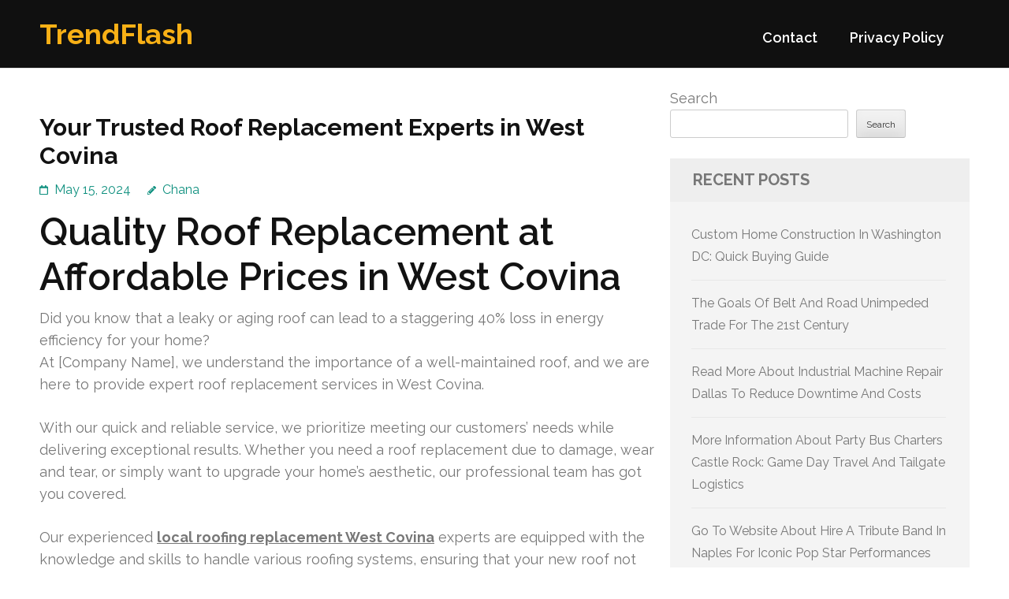

--- FILE ---
content_type: text/html; charset=UTF-8
request_url: https://ibexti.com/723/your-trusted-roof-replacement-experts-in-west-covina/
body_size: 15017
content:
<!DOCTYPE html>
<html lang="en-US">
<head itemtype="https://schema.org/WebSite">
<meta charset="UTF-8">
<meta name="viewport" content="width=device-width, initial-scale=1">
<link rel="profile" href="https://gmpg.org/xfn/11">
<link rel="pingback" href="https://ibexti.com/xmlrpc.php">

<title>Your Trusted Roof Replacement Experts in West Covina &#8211; TrendFlash</title>
<meta name='robots' content='max-image-preview:large' />
<link rel='dns-prefetch' href='//fonts.googleapis.com' />
<link rel="alternate" type="application/rss+xml" title="TrendFlash &raquo; Feed" href="https://ibexti.com/feed/" />
<link rel="alternate" type="application/rss+xml" title="TrendFlash &raquo; Comments Feed" href="https://ibexti.com/comments/feed/" />
<link rel="alternate" title="oEmbed (JSON)" type="application/json+oembed" href="https://ibexti.com/wp-json/oembed/1.0/embed?url=https%3A%2F%2Fibexti.com%2F723%2Fyour-trusted-roof-replacement-experts-in-west-covina%2F" />
<link rel="alternate" title="oEmbed (XML)" type="text/xml+oembed" href="https://ibexti.com/wp-json/oembed/1.0/embed?url=https%3A%2F%2Fibexti.com%2F723%2Fyour-trusted-roof-replacement-experts-in-west-covina%2F&#038;format=xml" />
<style id='wp-img-auto-sizes-contain-inline-css' type='text/css'>
img:is([sizes=auto i],[sizes^="auto," i]){contain-intrinsic-size:3000px 1500px}
/*# sourceURL=wp-img-auto-sizes-contain-inline-css */
</style>
<style id='wp-emoji-styles-inline-css' type='text/css'>

	img.wp-smiley, img.emoji {
		display: inline !important;
		border: none !important;
		box-shadow: none !important;
		height: 1em !important;
		width: 1em !important;
		margin: 0 0.07em !important;
		vertical-align: -0.1em !important;
		background: none !important;
		padding: 0 !important;
	}
/*# sourceURL=wp-emoji-styles-inline-css */
</style>
<style id='wp-block-library-inline-css' type='text/css'>
:root{--wp-block-synced-color:#7a00df;--wp-block-synced-color--rgb:122,0,223;--wp-bound-block-color:var(--wp-block-synced-color);--wp-editor-canvas-background:#ddd;--wp-admin-theme-color:#007cba;--wp-admin-theme-color--rgb:0,124,186;--wp-admin-theme-color-darker-10:#006ba1;--wp-admin-theme-color-darker-10--rgb:0,107,160.5;--wp-admin-theme-color-darker-20:#005a87;--wp-admin-theme-color-darker-20--rgb:0,90,135;--wp-admin-border-width-focus:2px}@media (min-resolution:192dpi){:root{--wp-admin-border-width-focus:1.5px}}.wp-element-button{cursor:pointer}:root .has-very-light-gray-background-color{background-color:#eee}:root .has-very-dark-gray-background-color{background-color:#313131}:root .has-very-light-gray-color{color:#eee}:root .has-very-dark-gray-color{color:#313131}:root .has-vivid-green-cyan-to-vivid-cyan-blue-gradient-background{background:linear-gradient(135deg,#00d084,#0693e3)}:root .has-purple-crush-gradient-background{background:linear-gradient(135deg,#34e2e4,#4721fb 50%,#ab1dfe)}:root .has-hazy-dawn-gradient-background{background:linear-gradient(135deg,#faaca8,#dad0ec)}:root .has-subdued-olive-gradient-background{background:linear-gradient(135deg,#fafae1,#67a671)}:root .has-atomic-cream-gradient-background{background:linear-gradient(135deg,#fdd79a,#004a59)}:root .has-nightshade-gradient-background{background:linear-gradient(135deg,#330968,#31cdcf)}:root .has-midnight-gradient-background{background:linear-gradient(135deg,#020381,#2874fc)}:root{--wp--preset--font-size--normal:16px;--wp--preset--font-size--huge:42px}.has-regular-font-size{font-size:1em}.has-larger-font-size{font-size:2.625em}.has-normal-font-size{font-size:var(--wp--preset--font-size--normal)}.has-huge-font-size{font-size:var(--wp--preset--font-size--huge)}.has-text-align-center{text-align:center}.has-text-align-left{text-align:left}.has-text-align-right{text-align:right}.has-fit-text{white-space:nowrap!important}#end-resizable-editor-section{display:none}.aligncenter{clear:both}.items-justified-left{justify-content:flex-start}.items-justified-center{justify-content:center}.items-justified-right{justify-content:flex-end}.items-justified-space-between{justify-content:space-between}.screen-reader-text{border:0;clip-path:inset(50%);height:1px;margin:-1px;overflow:hidden;padding:0;position:absolute;width:1px;word-wrap:normal!important}.screen-reader-text:focus{background-color:#ddd;clip-path:none;color:#444;display:block;font-size:1em;height:auto;left:5px;line-height:normal;padding:15px 23px 14px;text-decoration:none;top:5px;width:auto;z-index:100000}html :where(.has-border-color){border-style:solid}html :where([style*=border-top-color]){border-top-style:solid}html :where([style*=border-right-color]){border-right-style:solid}html :where([style*=border-bottom-color]){border-bottom-style:solid}html :where([style*=border-left-color]){border-left-style:solid}html :where([style*=border-width]){border-style:solid}html :where([style*=border-top-width]){border-top-style:solid}html :where([style*=border-right-width]){border-right-style:solid}html :where([style*=border-bottom-width]){border-bottom-style:solid}html :where([style*=border-left-width]){border-left-style:solid}html :where(img[class*=wp-image-]){height:auto;max-width:100%}:where(figure){margin:0 0 1em}html :where(.is-position-sticky){--wp-admin--admin-bar--position-offset:var(--wp-admin--admin-bar--height,0px)}@media screen and (max-width:600px){html :where(.is-position-sticky){--wp-admin--admin-bar--position-offset:0px}}

/*# sourceURL=wp-block-library-inline-css */
</style><style id='wp-block-archives-inline-css' type='text/css'>
.wp-block-archives{box-sizing:border-box}.wp-block-archives-dropdown label{display:block}
/*# sourceURL=https://ibexti.com/wp-includes/blocks/archives/style.min.css */
</style>
<style id='wp-block-categories-inline-css' type='text/css'>
.wp-block-categories{box-sizing:border-box}.wp-block-categories.alignleft{margin-right:2em}.wp-block-categories.alignright{margin-left:2em}.wp-block-categories.wp-block-categories-dropdown.aligncenter{text-align:center}.wp-block-categories .wp-block-categories__label{display:block;width:100%}
/*# sourceURL=https://ibexti.com/wp-includes/blocks/categories/style.min.css */
</style>
<style id='wp-block-heading-inline-css' type='text/css'>
h1:where(.wp-block-heading).has-background,h2:where(.wp-block-heading).has-background,h3:where(.wp-block-heading).has-background,h4:where(.wp-block-heading).has-background,h5:where(.wp-block-heading).has-background,h6:where(.wp-block-heading).has-background{padding:1.25em 2.375em}h1.has-text-align-left[style*=writing-mode]:where([style*=vertical-lr]),h1.has-text-align-right[style*=writing-mode]:where([style*=vertical-rl]),h2.has-text-align-left[style*=writing-mode]:where([style*=vertical-lr]),h2.has-text-align-right[style*=writing-mode]:where([style*=vertical-rl]),h3.has-text-align-left[style*=writing-mode]:where([style*=vertical-lr]),h3.has-text-align-right[style*=writing-mode]:where([style*=vertical-rl]),h4.has-text-align-left[style*=writing-mode]:where([style*=vertical-lr]),h4.has-text-align-right[style*=writing-mode]:where([style*=vertical-rl]),h5.has-text-align-left[style*=writing-mode]:where([style*=vertical-lr]),h5.has-text-align-right[style*=writing-mode]:where([style*=vertical-rl]),h6.has-text-align-left[style*=writing-mode]:where([style*=vertical-lr]),h6.has-text-align-right[style*=writing-mode]:where([style*=vertical-rl]){rotate:180deg}
/*# sourceURL=https://ibexti.com/wp-includes/blocks/heading/style.min.css */
</style>
<style id='wp-block-latest-comments-inline-css' type='text/css'>
ol.wp-block-latest-comments{box-sizing:border-box;margin-left:0}:where(.wp-block-latest-comments:not([style*=line-height] .wp-block-latest-comments__comment)){line-height:1.1}:where(.wp-block-latest-comments:not([style*=line-height] .wp-block-latest-comments__comment-excerpt p)){line-height:1.8}.has-dates :where(.wp-block-latest-comments:not([style*=line-height])),.has-excerpts :where(.wp-block-latest-comments:not([style*=line-height])){line-height:1.5}.wp-block-latest-comments .wp-block-latest-comments{padding-left:0}.wp-block-latest-comments__comment{list-style:none;margin-bottom:1em}.has-avatars .wp-block-latest-comments__comment{list-style:none;min-height:2.25em}.has-avatars .wp-block-latest-comments__comment .wp-block-latest-comments__comment-excerpt,.has-avatars .wp-block-latest-comments__comment .wp-block-latest-comments__comment-meta{margin-left:3.25em}.wp-block-latest-comments__comment-excerpt p{font-size:.875em;margin:.36em 0 1.4em}.wp-block-latest-comments__comment-date{display:block;font-size:.75em}.wp-block-latest-comments .avatar,.wp-block-latest-comments__comment-avatar{border-radius:1.5em;display:block;float:left;height:2.5em;margin-right:.75em;width:2.5em}.wp-block-latest-comments[class*=-font-size] a,.wp-block-latest-comments[style*=font-size] a{font-size:inherit}
/*# sourceURL=https://ibexti.com/wp-includes/blocks/latest-comments/style.min.css */
</style>
<style id='wp-block-latest-posts-inline-css' type='text/css'>
.wp-block-latest-posts{box-sizing:border-box}.wp-block-latest-posts.alignleft{margin-right:2em}.wp-block-latest-posts.alignright{margin-left:2em}.wp-block-latest-posts.wp-block-latest-posts__list{list-style:none}.wp-block-latest-posts.wp-block-latest-posts__list li{clear:both;overflow-wrap:break-word}.wp-block-latest-posts.is-grid{display:flex;flex-wrap:wrap}.wp-block-latest-posts.is-grid li{margin:0 1.25em 1.25em 0;width:100%}@media (min-width:600px){.wp-block-latest-posts.columns-2 li{width:calc(50% - .625em)}.wp-block-latest-posts.columns-2 li:nth-child(2n){margin-right:0}.wp-block-latest-posts.columns-3 li{width:calc(33.33333% - .83333em)}.wp-block-latest-posts.columns-3 li:nth-child(3n){margin-right:0}.wp-block-latest-posts.columns-4 li{width:calc(25% - .9375em)}.wp-block-latest-posts.columns-4 li:nth-child(4n){margin-right:0}.wp-block-latest-posts.columns-5 li{width:calc(20% - 1em)}.wp-block-latest-posts.columns-5 li:nth-child(5n){margin-right:0}.wp-block-latest-posts.columns-6 li{width:calc(16.66667% - 1.04167em)}.wp-block-latest-posts.columns-6 li:nth-child(6n){margin-right:0}}:root :where(.wp-block-latest-posts.is-grid){padding:0}:root :where(.wp-block-latest-posts.wp-block-latest-posts__list){padding-left:0}.wp-block-latest-posts__post-author,.wp-block-latest-posts__post-date{display:block;font-size:.8125em}.wp-block-latest-posts__post-excerpt,.wp-block-latest-posts__post-full-content{margin-bottom:1em;margin-top:.5em}.wp-block-latest-posts__featured-image a{display:inline-block}.wp-block-latest-posts__featured-image img{height:auto;max-width:100%;width:auto}.wp-block-latest-posts__featured-image.alignleft{float:left;margin-right:1em}.wp-block-latest-posts__featured-image.alignright{float:right;margin-left:1em}.wp-block-latest-posts__featured-image.aligncenter{margin-bottom:1em;text-align:center}
/*# sourceURL=https://ibexti.com/wp-includes/blocks/latest-posts/style.min.css */
</style>
<style id='wp-block-search-inline-css' type='text/css'>
.wp-block-search__button{margin-left:10px;word-break:normal}.wp-block-search__button.has-icon{line-height:0}.wp-block-search__button svg{height:1.25em;min-height:24px;min-width:24px;width:1.25em;fill:currentColor;vertical-align:text-bottom}:where(.wp-block-search__button){border:1px solid #ccc;padding:6px 10px}.wp-block-search__inside-wrapper{display:flex;flex:auto;flex-wrap:nowrap;max-width:100%}.wp-block-search__label{width:100%}.wp-block-search.wp-block-search__button-only .wp-block-search__button{box-sizing:border-box;display:flex;flex-shrink:0;justify-content:center;margin-left:0;max-width:100%}.wp-block-search.wp-block-search__button-only .wp-block-search__inside-wrapper{min-width:0!important;transition-property:width}.wp-block-search.wp-block-search__button-only .wp-block-search__input{flex-basis:100%;transition-duration:.3s}.wp-block-search.wp-block-search__button-only.wp-block-search__searchfield-hidden,.wp-block-search.wp-block-search__button-only.wp-block-search__searchfield-hidden .wp-block-search__inside-wrapper{overflow:hidden}.wp-block-search.wp-block-search__button-only.wp-block-search__searchfield-hidden .wp-block-search__input{border-left-width:0!important;border-right-width:0!important;flex-basis:0;flex-grow:0;margin:0;min-width:0!important;padding-left:0!important;padding-right:0!important;width:0!important}:where(.wp-block-search__input){appearance:none;border:1px solid #949494;flex-grow:1;font-family:inherit;font-size:inherit;font-style:inherit;font-weight:inherit;letter-spacing:inherit;line-height:inherit;margin-left:0;margin-right:0;min-width:3rem;padding:8px;text-decoration:unset!important;text-transform:inherit}:where(.wp-block-search__button-inside .wp-block-search__inside-wrapper){background-color:#fff;border:1px solid #949494;box-sizing:border-box;padding:4px}:where(.wp-block-search__button-inside .wp-block-search__inside-wrapper) .wp-block-search__input{border:none;border-radius:0;padding:0 4px}:where(.wp-block-search__button-inside .wp-block-search__inside-wrapper) .wp-block-search__input:focus{outline:none}:where(.wp-block-search__button-inside .wp-block-search__inside-wrapper) :where(.wp-block-search__button){padding:4px 8px}.wp-block-search.aligncenter .wp-block-search__inside-wrapper{margin:auto}.wp-block[data-align=right] .wp-block-search.wp-block-search__button-only .wp-block-search__inside-wrapper{float:right}
/*# sourceURL=https://ibexti.com/wp-includes/blocks/search/style.min.css */
</style>
<style id='wp-block-group-inline-css' type='text/css'>
.wp-block-group{box-sizing:border-box}:where(.wp-block-group.wp-block-group-is-layout-constrained){position:relative}
/*# sourceURL=https://ibexti.com/wp-includes/blocks/group/style.min.css */
</style>
<style id='global-styles-inline-css' type='text/css'>
:root{--wp--preset--aspect-ratio--square: 1;--wp--preset--aspect-ratio--4-3: 4/3;--wp--preset--aspect-ratio--3-4: 3/4;--wp--preset--aspect-ratio--3-2: 3/2;--wp--preset--aspect-ratio--2-3: 2/3;--wp--preset--aspect-ratio--16-9: 16/9;--wp--preset--aspect-ratio--9-16: 9/16;--wp--preset--color--black: #000000;--wp--preset--color--cyan-bluish-gray: #abb8c3;--wp--preset--color--white: #ffffff;--wp--preset--color--pale-pink: #f78da7;--wp--preset--color--vivid-red: #cf2e2e;--wp--preset--color--luminous-vivid-orange: #ff6900;--wp--preset--color--luminous-vivid-amber: #fcb900;--wp--preset--color--light-green-cyan: #7bdcb5;--wp--preset--color--vivid-green-cyan: #00d084;--wp--preset--color--pale-cyan-blue: #8ed1fc;--wp--preset--color--vivid-cyan-blue: #0693e3;--wp--preset--color--vivid-purple: #9b51e0;--wp--preset--gradient--vivid-cyan-blue-to-vivid-purple: linear-gradient(135deg,rgb(6,147,227) 0%,rgb(155,81,224) 100%);--wp--preset--gradient--light-green-cyan-to-vivid-green-cyan: linear-gradient(135deg,rgb(122,220,180) 0%,rgb(0,208,130) 100%);--wp--preset--gradient--luminous-vivid-amber-to-luminous-vivid-orange: linear-gradient(135deg,rgb(252,185,0) 0%,rgb(255,105,0) 100%);--wp--preset--gradient--luminous-vivid-orange-to-vivid-red: linear-gradient(135deg,rgb(255,105,0) 0%,rgb(207,46,46) 100%);--wp--preset--gradient--very-light-gray-to-cyan-bluish-gray: linear-gradient(135deg,rgb(238,238,238) 0%,rgb(169,184,195) 100%);--wp--preset--gradient--cool-to-warm-spectrum: linear-gradient(135deg,rgb(74,234,220) 0%,rgb(151,120,209) 20%,rgb(207,42,186) 40%,rgb(238,44,130) 60%,rgb(251,105,98) 80%,rgb(254,248,76) 100%);--wp--preset--gradient--blush-light-purple: linear-gradient(135deg,rgb(255,206,236) 0%,rgb(152,150,240) 100%);--wp--preset--gradient--blush-bordeaux: linear-gradient(135deg,rgb(254,205,165) 0%,rgb(254,45,45) 50%,rgb(107,0,62) 100%);--wp--preset--gradient--luminous-dusk: linear-gradient(135deg,rgb(255,203,112) 0%,rgb(199,81,192) 50%,rgb(65,88,208) 100%);--wp--preset--gradient--pale-ocean: linear-gradient(135deg,rgb(255,245,203) 0%,rgb(182,227,212) 50%,rgb(51,167,181) 100%);--wp--preset--gradient--electric-grass: linear-gradient(135deg,rgb(202,248,128) 0%,rgb(113,206,126) 100%);--wp--preset--gradient--midnight: linear-gradient(135deg,rgb(2,3,129) 0%,rgb(40,116,252) 100%);--wp--preset--font-size--small: 13px;--wp--preset--font-size--medium: 20px;--wp--preset--font-size--large: 36px;--wp--preset--font-size--x-large: 42px;--wp--preset--spacing--20: 0.44rem;--wp--preset--spacing--30: 0.67rem;--wp--preset--spacing--40: 1rem;--wp--preset--spacing--50: 1.5rem;--wp--preset--spacing--60: 2.25rem;--wp--preset--spacing--70: 3.38rem;--wp--preset--spacing--80: 5.06rem;--wp--preset--shadow--natural: 6px 6px 9px rgba(0, 0, 0, 0.2);--wp--preset--shadow--deep: 12px 12px 50px rgba(0, 0, 0, 0.4);--wp--preset--shadow--sharp: 6px 6px 0px rgba(0, 0, 0, 0.2);--wp--preset--shadow--outlined: 6px 6px 0px -3px rgb(255, 255, 255), 6px 6px rgb(0, 0, 0);--wp--preset--shadow--crisp: 6px 6px 0px rgb(0, 0, 0);}:where(.is-layout-flex){gap: 0.5em;}:where(.is-layout-grid){gap: 0.5em;}body .is-layout-flex{display: flex;}.is-layout-flex{flex-wrap: wrap;align-items: center;}.is-layout-flex > :is(*, div){margin: 0;}body .is-layout-grid{display: grid;}.is-layout-grid > :is(*, div){margin: 0;}:where(.wp-block-columns.is-layout-flex){gap: 2em;}:where(.wp-block-columns.is-layout-grid){gap: 2em;}:where(.wp-block-post-template.is-layout-flex){gap: 1.25em;}:where(.wp-block-post-template.is-layout-grid){gap: 1.25em;}.has-black-color{color: var(--wp--preset--color--black) !important;}.has-cyan-bluish-gray-color{color: var(--wp--preset--color--cyan-bluish-gray) !important;}.has-white-color{color: var(--wp--preset--color--white) !important;}.has-pale-pink-color{color: var(--wp--preset--color--pale-pink) !important;}.has-vivid-red-color{color: var(--wp--preset--color--vivid-red) !important;}.has-luminous-vivid-orange-color{color: var(--wp--preset--color--luminous-vivid-orange) !important;}.has-luminous-vivid-amber-color{color: var(--wp--preset--color--luminous-vivid-amber) !important;}.has-light-green-cyan-color{color: var(--wp--preset--color--light-green-cyan) !important;}.has-vivid-green-cyan-color{color: var(--wp--preset--color--vivid-green-cyan) !important;}.has-pale-cyan-blue-color{color: var(--wp--preset--color--pale-cyan-blue) !important;}.has-vivid-cyan-blue-color{color: var(--wp--preset--color--vivid-cyan-blue) !important;}.has-vivid-purple-color{color: var(--wp--preset--color--vivid-purple) !important;}.has-black-background-color{background-color: var(--wp--preset--color--black) !important;}.has-cyan-bluish-gray-background-color{background-color: var(--wp--preset--color--cyan-bluish-gray) !important;}.has-white-background-color{background-color: var(--wp--preset--color--white) !important;}.has-pale-pink-background-color{background-color: var(--wp--preset--color--pale-pink) !important;}.has-vivid-red-background-color{background-color: var(--wp--preset--color--vivid-red) !important;}.has-luminous-vivid-orange-background-color{background-color: var(--wp--preset--color--luminous-vivid-orange) !important;}.has-luminous-vivid-amber-background-color{background-color: var(--wp--preset--color--luminous-vivid-amber) !important;}.has-light-green-cyan-background-color{background-color: var(--wp--preset--color--light-green-cyan) !important;}.has-vivid-green-cyan-background-color{background-color: var(--wp--preset--color--vivid-green-cyan) !important;}.has-pale-cyan-blue-background-color{background-color: var(--wp--preset--color--pale-cyan-blue) !important;}.has-vivid-cyan-blue-background-color{background-color: var(--wp--preset--color--vivid-cyan-blue) !important;}.has-vivid-purple-background-color{background-color: var(--wp--preset--color--vivid-purple) !important;}.has-black-border-color{border-color: var(--wp--preset--color--black) !important;}.has-cyan-bluish-gray-border-color{border-color: var(--wp--preset--color--cyan-bluish-gray) !important;}.has-white-border-color{border-color: var(--wp--preset--color--white) !important;}.has-pale-pink-border-color{border-color: var(--wp--preset--color--pale-pink) !important;}.has-vivid-red-border-color{border-color: var(--wp--preset--color--vivid-red) !important;}.has-luminous-vivid-orange-border-color{border-color: var(--wp--preset--color--luminous-vivid-orange) !important;}.has-luminous-vivid-amber-border-color{border-color: var(--wp--preset--color--luminous-vivid-amber) !important;}.has-light-green-cyan-border-color{border-color: var(--wp--preset--color--light-green-cyan) !important;}.has-vivid-green-cyan-border-color{border-color: var(--wp--preset--color--vivid-green-cyan) !important;}.has-pale-cyan-blue-border-color{border-color: var(--wp--preset--color--pale-cyan-blue) !important;}.has-vivid-cyan-blue-border-color{border-color: var(--wp--preset--color--vivid-cyan-blue) !important;}.has-vivid-purple-border-color{border-color: var(--wp--preset--color--vivid-purple) !important;}.has-vivid-cyan-blue-to-vivid-purple-gradient-background{background: var(--wp--preset--gradient--vivid-cyan-blue-to-vivid-purple) !important;}.has-light-green-cyan-to-vivid-green-cyan-gradient-background{background: var(--wp--preset--gradient--light-green-cyan-to-vivid-green-cyan) !important;}.has-luminous-vivid-amber-to-luminous-vivid-orange-gradient-background{background: var(--wp--preset--gradient--luminous-vivid-amber-to-luminous-vivid-orange) !important;}.has-luminous-vivid-orange-to-vivid-red-gradient-background{background: var(--wp--preset--gradient--luminous-vivid-orange-to-vivid-red) !important;}.has-very-light-gray-to-cyan-bluish-gray-gradient-background{background: var(--wp--preset--gradient--very-light-gray-to-cyan-bluish-gray) !important;}.has-cool-to-warm-spectrum-gradient-background{background: var(--wp--preset--gradient--cool-to-warm-spectrum) !important;}.has-blush-light-purple-gradient-background{background: var(--wp--preset--gradient--blush-light-purple) !important;}.has-blush-bordeaux-gradient-background{background: var(--wp--preset--gradient--blush-bordeaux) !important;}.has-luminous-dusk-gradient-background{background: var(--wp--preset--gradient--luminous-dusk) !important;}.has-pale-ocean-gradient-background{background: var(--wp--preset--gradient--pale-ocean) !important;}.has-electric-grass-gradient-background{background: var(--wp--preset--gradient--electric-grass) !important;}.has-midnight-gradient-background{background: var(--wp--preset--gradient--midnight) !important;}.has-small-font-size{font-size: var(--wp--preset--font-size--small) !important;}.has-medium-font-size{font-size: var(--wp--preset--font-size--medium) !important;}.has-large-font-size{font-size: var(--wp--preset--font-size--large) !important;}.has-x-large-font-size{font-size: var(--wp--preset--font-size--x-large) !important;}
/*# sourceURL=global-styles-inline-css */
</style>

<style id='classic-theme-styles-inline-css' type='text/css'>
/*! This file is auto-generated */
.wp-block-button__link{color:#fff;background-color:#32373c;border-radius:9999px;box-shadow:none;text-decoration:none;padding:calc(.667em + 2px) calc(1.333em + 2px);font-size:1.125em}.wp-block-file__button{background:#32373c;color:#fff;text-decoration:none}
/*# sourceURL=/wp-includes/css/classic-themes.min.css */
</style>
<link rel='stylesheet' id='contact-form-7-css' href='https://ibexti.com/wp-content/plugins/contact-form-7/includes/css/styles.css?ver=6.1.4' type='text/css' media='all' />
<link rel='stylesheet' id='benevolent-google-fonts-css' href='https://fonts.googleapis.com/css?family=Raleway%3A400%2C500%2C600%2C700&#038;ver=88593c1df5cbfbbf53eebc78973372ee#038;display=fallback' type='text/css' media='all' />
<link rel='stylesheet' id='owl-carousel-css' href='https://ibexti.com/wp-content/themes/benevolent/css/owl.carousel.min.css?ver=2.2.1' type='text/css' media='all' />
<link rel='stylesheet' id='benevolent-style-css' href='https://ibexti.com/wp-content/themes/benevolent/style.css?ver=88593c1df5cbfbbf53eebc78973372ee' type='text/css' media='all' />
<script type="text/javascript" src="https://ibexti.com/wp-includes/js/jquery/jquery.min.js?ver=3.7.1" id="jquery-core-js"></script>
<script type="text/javascript" src="https://ibexti.com/wp-includes/js/jquery/jquery-migrate.min.js?ver=3.4.1" id="jquery-migrate-js"></script>
<script type="text/javascript" src="https://ibexti.com/wp-content/themes/benevolent/js/v4-shims.min.js?ver=6.1.1" id="v4-shims-js"></script>
<link rel="https://api.w.org/" href="https://ibexti.com/wp-json/" /><link rel="alternate" title="JSON" type="application/json" href="https://ibexti.com/wp-json/wp/v2/posts/723" /><link rel="EditURI" type="application/rsd+xml" title="RSD" href="https://ibexti.com/xmlrpc.php?rsd" />

<link rel="canonical" href="https://ibexti.com/723/your-trusted-roof-replacement-experts-in-west-covina/" />
<link rel='shortlink' href='https://ibexti.com/?p=723' />
</head>

<body class="wp-singular post-template-default single single-post postid-723 single-format-standard wp-theme-benevolent" itemscope itemtype="https://schema.org/WebPage">
<div id="page" class="site">	
    <a class="skip-link screen-reader-text" href="#acc-content">Skip to content (Press Enter)</a>
    <div class="mobile-header">
        <div class="container">
                            <div class="site-branding " itemscope itemtype="https://schema.org/Organization">
                
                                        <div class="site-title-wrap">
                        <p class="site-title" itemprop="name"><a href="https://ibexti.com/" rel="home" itemprop="url">TrendFlash</a></p>
                                            </div>
                </div><!-- .site-branding -->
            <div class="btn-donate">
                            </div>
            <button class="menu-opener" data-toggle-target=".main-menu-modal" data-toggle-body-class="showing-main-menu-modal" aria-expanded="false" data-set-focus=".close-main-nav-toggle">
                <span></span>
                <span></span>
                <span></span>
            </button>
        </div> <!-- container -->
        <div class="mobile-menu">
            <nav id="mobile-site-navigation" class="primary-menu" role="navigation" itemscope itemtype="https://schema.org/SiteNavigationElement">
                <div class="primary-menu-list main-menu-modal cover-modal" data-modal-target-string=".main-menu-modal">
                    <button class="btn-menu-close close-main-nav-toggle" data-toggle-target=".main-menu-modal" data-toggle-body-class="showing-main-menu-modal" aria-expanded="false" data-set-focus=".main-menu-modal"></button>
                    <div class="mobile-menu-title" aria-label="Mobile">
                        <div id="mobile-primary-menu" class="nav-menu main-menu-modal"><ul>
<li class="page_item page-item-2"><a href="https://ibexti.com/contact/">Contact</a></li>
<li class="page_item page-item-3"><a href="https://ibexti.com/privacy-policy/">Privacy Policy</a></li>
</ul></div>
                    </div>
                                                        </div>
            </nav><!-- #site-navigation -->
        </div>
    </div> <!-- mobile-header -->
    
    	<header id="masthead" class="site-header" role="banner" itemscope itemtype="https://schema.org/WPHeader">
                
        <div class="header-bottom">
            
            <div class="container">
        	
                                <div class="site-branding " itemscope itemtype="https://schema.org/Organization">
                
                                        <div class="site-title-wrap">
                                                    <p class="site-title" itemprop="name"><a href="https://ibexti.com/" rel="home" itemprop="url">TrendFlash</a></p>
                                            </div>
        		</div><!-- .site-branding -->
                
                <div class="right-panel">
                    <nav id="site-navigation" class="main-navigation" role="navigation" itemscope itemtype="https://schema.org/SiteNavigationElement">
                        <div id="primary-menu" class="menu"><ul>
<li class="page_item page-item-2"><a href="https://ibexti.com/contact/">Contact</a></li>
<li class="page_item page-item-3"><a href="https://ibexti.com/privacy-policy/">Privacy Policy</a></li>
</ul></div>
                    </nav><!-- #site-navigation -->

                                    </div>
                
                <div id="mobile-header">
    			    <a id="responsive-menu-button" href="javascript:void(0);">Menu</a>
    			</div>
                
            </div>
            
        </div>
    </header><!-- #masthead -->
<div id="acc-content"><!-- done for accessibility reasons --><div class="container"><div id="content" class="site-content"><div class="row">
	<div id="primary" class="content-area">
		<main id="main" class="site-main" role="main">

		
<article id="post-723" class="post-723 post type-post status-publish format-standard hentry category-home-repair">
	<header class="entry-header">
		<h1 class="entry-title">Your Trusted Roof Replacement Experts in West Covina</h1>		<div class="entry-meta">
			<span class="posted-on"><a href="https://ibexti.com/723/your-trusted-roof-replacement-experts-in-west-covina/" rel="bookmark"><time class="entry-date published updated" datetime="2024-05-15T20:41:00+00:00">May 15, 2024</time></a></span><span class="byline" itemprop="author" itemscope itemtype="https://schema.org/Person"> <span class="author vcard"><a class="url fn n" href="https://ibexti.com/author/admin10/">Chana</a></span></span>		</div><!-- .entry-meta -->
			</header><!-- .entry-header -->
    
        
	<div class="entry-content">
		<h1> Quality Roof Replacement at Affordable Prices in West Covina </h1>
<p>Did you know that a leaky or aging roof can lead to a staggering 40% loss in energy efficiency for your home?<br />At [Company Name], we understand the importance of a well-maintained roof, and we are here to provide expert roof replacement services in West Covina.</p>
<p>With our quick and reliable service, we prioritize meeting our customers&#8217; needs while delivering exceptional results. Whether you need a roof replacement due to damage, wear and tear, or simply want to upgrade your home&#8217;s aesthetic, our professional team has got you covered.</p>
<p>Our experienced <strong><a href="https://journeybuildersinc.com/best-roofing-company-near-me-in-west-covina-ca/">local roofing replacement West Covina</a></strong> experts are equipped with the knowledge and skills to handle various roofing systems, ensuring that your new roof not only enhances your home&#8217;s beauty but also provides the protection it deserves. We understand that each home is unique, and that&#8217;s why we offer tailored solutions to meet your specific requirements.</p>
<p>Upgrade your home and improve your energy efficiency with our top-quality roof replacement services in West Covina. Contact us today for a free consultation and let us transform your roof into a beautiful and durable asset for years to come!</p>
<h2>Local Roofing Replacement Services in West Covina</h2>
<p>When it comes to roof replacements in West Covina, our team of expert roofers is here to provide exceptional local roofing replacement services. We understand the unique needs of homeowners in the area, and we are committed to delivering top-quality replacements that comply with local codes and regulations.</p>
<p>With our local expertise, we ensure that your new roof not only enhances the beauty and functionality of your home but also withstands the specific weather conditions of West Covina. Whether it&#8217;s scorching summers or heavy rains, our roofing solutions are designed to protect your home for years to come.</p>
<p>Our process begins with a thorough assessment of your existing roof, taking into consideration its age, condition, and unique challenges. We then work closely with you to select the most suitable materials for your replacement, guaranteeing a durable and long-lasting solution.</p>
<ul>
<li>High-quality roofing materials</li>
<li>Expert craftsmanship</li>
<li>Compliance with local codes and regulations</li>
<li>Weather-resistant solutions</li>
<li>Long-lasting durability</li>
</ul>
<p>At [Company Name], we prioritize customer satisfaction and take pride in the exceptional results we deliver. Our highly skilled and experienced roofers are dedicated to ensuring that every aspect of your roof replacement project is handled with the utmost care and professionalism.</p>
<p>When you choose us for your local roofing replacement in West Covina, you can trust that you are getting the best service in the area. We strive to exceed your expectations and provide you with a roof that not only looks great but also protects your home and loved ones.</p>
<table>
<tr>
<th>Benefits of Our Local Roofing Replacement Services in West Covina</th>
</tr>
<tr>
<td>Enhanced curb appeal</td>
</tr>
<tr>
<td>Increased property value</td>
</tr>
<tr>
<td>Improved energy efficiency</td>
</tr>
<tr>
<td>Reduced maintenance and repair costs</td>
</tr>
<tr>
<td>Peace of mind and protection</td>
</tr>
</table>
<p>Don&#8217;t settle for subpar roofing replacements. Choose the professionals who understand the specific needs of homeowners in West Covina. Contact us today to schedule a consultation and learn more about our local roofing replacement services.</p>
<h2>Reliable Roof Replacement Contractors in West Covina</h2>
<p>When it comes to roof replacement in West Covina, you need a team of professionals you can rely on. That&#8217;s where our experienced contractors come in. We specialize in handling various roofing systems and providing efficient replacements that meet the highest standards of quality and durability.</p>
<p>Our team understands the importance of a reliable roof in protecting your home and keeping your family safe. We prioritize customer satisfaction, ensuring that every job is done right the first time. With our expertise, you can trust that your roof replacement project will be handled with precision and care.</p>
<p>As local roofing contractors in West Covina, we have a deep understanding of the unique challenges and requirements of the area. We ensure that all our replacements comply with local codes and regulations, giving you the peace of mind that your new roof is not only reliable but also adheres to the necessary guidelines.</p>
<p>Our commitment to excellence extends beyond the installation process. We use high-quality materials to ensure the longevity and resilience of your new roof. Additionally, our team pays attention to the smallest details, guaranteeing a seamless and aesthetically pleasing result that enhances the overall appearance of your home.</p>
<p>Customer satisfaction is at the heart of what we do. We strive to exceed your expectations, providing a smooth and hassle-free experience from start to finish. Our reliable roof replacement contractors in West Covina are dedicated to delivering exceptional results that stand the test of time.</p>
<h3>Why Choose Our Roof Replacement Contractors?</h3>
<p>When you choose our team for your roof replacement in West Covina, you can expect:</p>
<ul>
<li>Experienced professionals with in-depth knowledge of various roofing systems.</li>
<li>Efficient and reliable replacements that prioritize quality and durability.</li>
<li>Compliance with local codes and regulations for a seamless process.</li>
<li>High-quality materials and attention to detail for long-lasting results.</li>
<li>Customer-centric service focused on your satisfaction and peace of mind.</li>
</ul>
<table>
<tr>
<th>Benefits of Our Reliable Roof Replacement Contractors</th>
<th>Why Trust Our Team?</th>
</tr>
<tr>
<td>
<ul>
<li>Enhanced protection for your home and possessions</li>
<li>Increased energy efficiency, reducing utility costs</li>
<li>Improved curb appeal and property value</li>
<li>Expert guidance on the right materials for your specific needs</li>
<li>Professional installation and attention to detail</li>
</ul>
</td>
<td>
<ul>
<li>Years of experience in the roofing industry</li>
<li>Certified and skilled roofing professionals</li>
<li>Positive customer reviews and testimonials</li>
<li>Committed to delivering exceptional results</li>
<li>Reliable and trustworthy service</li>
</ul>
</td>
</tr>
</table>
<h2>Trusted Local Roofing Services in West Covina</h2>
<p>When it comes to roof replacements in West Covina, our local roofing services stand out as a trusted and reliable choice. With years of experience in the industry, we have built a solid reputation for delivering excellence to homeowners in the area.</p>
<p>At [Company Name], we understand the importance of a well-maintained roof in protecting your home and ensuring your family&#8217;s safety. Our team of skilled professionals takes pride in their attention to detail and commitment to providing top-notch service.</p>
<p>What sets us apart as a trusted local roofing service provider in West Covina is our dedication to using high-quality materials. We source our products from reputable suppliers, ensuring durability and longevity for your roof replacement.</p>
<p>When you entrust us with your roof replacement project, you can have peace of mind knowing that our team will go above and beyond to exceed your expectations. We approach each job with precision and strive for perfection in every detail.</p>
<p>Our customers&#8217; satisfaction is our utmost priority, which is why we offer personalized solutions tailored to your specific needs. We understand that no two roofs are the same, and we take the time to assess your roof&#8217;s condition before recommending the best course of action.</p>
<p>Experience the difference of our trusted local roofing services in West Covina. Contact us today for a free consultation and let our experts guide you through the roof replacement process, delivering exceptional results that enhance both the aesthetic appeal and functionality of your home.</p>
<h3>Why Choose Our Local Roofing Services?</h3>
<ul>
<li>Years of experience in the industry</li>
<li>Commitment to excellence and attention to detail</li>
<li>Use of high-quality materials for lasting results</li>
<li>Skilled professionals who prioritize customer satisfaction</li>
<li>Personalized solutions tailored to your specific needs</li>
</ul>
<table>
<tr>
<th>Benefits of Our Local Roofing Services</th>
<th>Why Trust Us for Your Roof Replacement?</th>
</tr>
<tr>
<td>1. Enhanced protection against the elements</td>
<td>1. Reputation for excellence in the industry</td>
</tr>
<tr>
<td>2. Increased energy efficiency with modern roofing materials</td>
<td>2. Attention to detail and precision in every job</td>
</tr>
<tr>
<td>3. Improved curb appeal and value of your home</td>
<td>3. Use of high-quality materials for lasting durability</td>
</tr>
<tr>
<td>4. Peace of mind knowing the job is done right</td>
<td>4. Personalized solutions based on your unique needs</td>
</tr>
</table>
<h2>Tailored Roof Replacement Solutions for West Covina Homes</h2>
<p>At our company, we understand that every home in West Covina is unique, and so are its roofing needs. That&#8217;s why we offer tailored roof replacement solutions designed to meet the specific requirements of your home. Our expert team goes above and beyond to assess your roof&#8217;s condition, recommend the best materials and techniques, and craft personalized solutions that enhance both the aesthetic and functionality of your home.</p>
<p>When you choose our roof replacement services, we utilize our extensive knowledge and experience to ensure a successful project from start to finish. Our team will carefully inspect your roof, taking into consideration factors such as age, damage, and structural integrity. Based on our assessment, we will provide you with customized recommendations that are tailored to your budget, style preferences, and long-term goals.</p>
<p>We pride ourselves on using only the highest-quality materials for our roof replacements. We work with reputable manufacturers who offer a wide range of options, including durable asphalt shingles, energy-efficient metal roofing, and eco-friendly options such as solar tiles. Our team will guide you through the selection process, helping you choose the materials that best suit your home and provide lasting protection.</p>
<p>Our roofing experts are skilled in the latest industry techniques, ensuring that the installation process is efficient and seamless. We take pride in our attention to detail, ensuring that every aspect of the roof replacement is done to the highest standards. From the removal of the old roof to the installation of the new one, we prioritize professionalism, safety, and craftsmanship.</p>
<h3>Benefits of Our Tailored Roof Replacement Solutions</h3>
<ul>
<li>
<p><em>Enhanced Curb Appeal:</em> Our roof replacements are designed to enhance the overall beauty and curb appeal of your home. We offer a wide range of styles and colors to choose from, allowing you to create a look that complements the architectural style of your home.</li>
<li>
<p><em>Improved Energy Efficiency:</em> Upgrading your roof can significantly improve the energy efficiency of your home. We offer energy-efficient roofing options that can help reduce your utility bills and create a more comfortable living environment.</li>
<li>
<p><em>Increased Home Value:</em> A new roof can increase the value of your home. Whether you&#8217;re planning to sell in the near future or want to enjoy the benefits for years to come, investing in a roof replacement is a wise decision.</li>
<li>
<p><em>Peace of Mind:</em> With our tailored roof replacement solutions, you can have peace of mind knowing that your home is protected from the elements. Our durable materials and expert craftsmanship ensure long-lasting performance and weather resistance.</li>
</ul>
<table>
<thead>
<tr>
<th>Benefits</th>
<th>Description</th>
</tr>
</thead>
<tbody>
<tr>
<td>Enhanced Curb Appeal</td>
<td>Our roof replacements are designed to enhance the overall beauty and curb appeal of your home. We offer a wide range of styles and colors to choose from, allowing you to create a look that complements the architectural style of your home.</td>
</tr>
<tr>
<td>Improved Energy Efficiency</td>
<td>Upgrading your roof can significantly improve the energy efficiency of your home. We offer energy-efficient roofing options that can help reduce your utility bills and create a more comfortable living environment.</td>
</tr>
<tr>
<td>Increased Home Value</td>
<td>A new roof can increase the value of your home. Whether you&#8217;re planning to sell in the near future or want to enjoy the benefits for years to come, investing in a roof replacement is a wise decision.</td>
</tr>
<tr>
<td>Peace of Mind</td>
<td>With our tailored roof replacement solutions, you can have peace of mind knowing that your home is protected from the elements. Our durable materials and expert craftsmanship ensure long-lasting performance and weather resistance.</td>
</tr>
</tbody>
</table>
<h2>Choosing the Right Local Roofing Company in West Covina</h2>
<p>When it comes to selecting a local roofing company in West Covina for your roof replacement project, it&#8217;s crucial to choose wisely. The right roofing professionals can ensure a smooth and successful experience, providing you with long-lasting results. Here are some key qualities to look for when making your decision:</p>
<ol>
<li>
<p><em>Experience:</em> Opt for a company with extensive experience in roof replacement. Their knowledge and expertise will allow them to handle any challenges that may arise during the project.</li>
<li>
<p><em>Qualifications:</em> Verify that the roofing company you choose is licensed, bonded, and insured. This ensures that they meet the necessary standards and regulations for operating in West Covina.</li>
<li>
<p><em>Customer Reviews:</em> Take the time to read customer reviews and testimonials. They can provide valuable insight into the company&#8217;s reputation, workmanship, and customer satisfaction.</li>
<li>
<p><em>Commitment to Customer Satisfaction:</em> Look for a roofing company that values customer satisfaction and prioritizes open communication. They should be responsive to your inquiries, address any concerns promptly, and ensure your overall satisfaction with the project.</li>
</ol>
<p>At our reputable local roofing company in West Covina, we check all the boxes. With years of experience, a team of qualified professionals, and a track record of satisfied customers, we are dedicated to providing exceptional service tailored to your needs. Trust us with your roof replacement project and experience the difference of working with a reliable and reputable local company.</p>
<h2>To Conclude</h2>
<p>In conclusion, our <strong>roof replacement services in West Covina</strong> are designed to meet the unique needs of homeowners in the area. Our team of experienced and reliable roofing contractors is dedicated to providing quick and reliable solutions that are tailored to your specific requirements. We understand the importance of a well-maintained roof for the beauty and protection of your home.</p>
<p>When you choose our <strong>local roofing services in West Covina</strong>, you can trust that we will use the highest quality materials and the latest techniques to ensure a long-lasting and durable roof replacement. We work in compliance with local codes and regulations to guarantee the safety and efficiency of our work.</p>
<p>Contact us today for a free consultation and let us enhance the beauty and protection of your home. Our team of experts is ready to guide you through the roof replacement process and provide you with a solution that suits your budget and style. Upgrade your home with our professional roof replacement services in West Covina.</p>
	</div><!-- .entry-content -->

	    
</article><!-- #post-## -->
	<nav class="navigation post-navigation" aria-label="Posts">
		<h2 class="screen-reader-text">Post navigation</h2>
		<div class="nav-links"><div class="nav-previous"><a href="https://ibexti.com/731/strengthen-your-business-foundations-ambitions-explore-a-website-with-marketing1on1/" rel="prev">Strengthen Your Business Foundations Ambitions: Explore a Website with Marketing1on1</a></div><div class="nav-next"><a href="https://ibexti.com/719/why-your-neighbors-love-these-local-pressure-washing-services/" rel="next">Why Your Neighbors Love These Local Pressure Washing Services</a></div></div>
	</nav>
		</main><!-- #main -->
	</div><!-- #primary -->


<aside id="secondary" class="widget-area" role="complementary" itemscope itemtype="https://schema.org/WPSideBar">
	<section id="block-2" class="widget widget_block widget_search"><form role="search" method="get" action="https://ibexti.com/" class="wp-block-search__button-outside wp-block-search__text-button wp-block-search"    ><label class="wp-block-search__label" for="wp-block-search__input-1" >Search</label><div class="wp-block-search__inside-wrapper" ><input class="wp-block-search__input" id="wp-block-search__input-1" placeholder="" value="" type="search" name="s" required /><button aria-label="Search" class="wp-block-search__button wp-element-button" type="submit" >Search</button></div></form></section><section id="block-3" class="widget widget_block"><div class="wp-block-group"><div class="wp-block-group__inner-container is-layout-flow wp-block-group-is-layout-flow"><h2 class="wp-block-heading">Recent Posts</h2><ul class="wp-block-latest-posts__list wp-block-latest-posts"><li><a class="wp-block-latest-posts__post-title" href="https://ibexti.com/1478/custom-home-construction-in-washington-dc-quick-buying-guide/">Custom Home Construction In Washington DC: Quick Buying Guide</a></li>
<li><a class="wp-block-latest-posts__post-title" href="https://ibexti.com/1434/the-goals-of-belt-and-road-unimpeded-trade-for-the-21st-century/">The Goals Of Belt And Road Unimpeded Trade For The 21st Century</a></li>
<li><a class="wp-block-latest-posts__post-title" href="https://ibexti.com/1462/read-more-about-industrial-machine-repair-dallas-to-reduce-downtime-and-costs/">Read More About Industrial Machine Repair Dallas To Reduce Downtime And Costs</a></li>
<li><a class="wp-block-latest-posts__post-title" href="https://ibexti.com/1442/more-information-about-party-bus-charters-castle-rock-game-day-travel-and-tailgate-logistics/">More Information About Party Bus Charters Castle Rock: Game Day Travel And Tailgate Logistics</a></li>
<li><a class="wp-block-latest-posts__post-title" href="https://ibexti.com/1464/go-to-website-about-hire-a-tribute-band-in-naples-for-iconic-pop-star-performances/">Go To Website About Hire A Tribute Band In Naples For Iconic Pop Star Performances</a></li>
</ul></div></div></section><section id="block-4" class="widget widget_block"><div class="wp-block-group"><div class="wp-block-group__inner-container is-layout-flow wp-block-group-is-layout-flow"><h2 class="wp-block-heading">Recent Comments</h2><div class="no-comments wp-block-latest-comments">No comments to show.</div></div></div></section><section id="block-5" class="widget widget_block"><div class="wp-block-group"><div class="wp-block-group__inner-container is-layout-flow wp-block-group-is-layout-flow"><h2 class="wp-block-heading">Archives</h2><ul class="wp-block-archives-list wp-block-archives">	<li><a href='https://ibexti.com/date/2026/01/'>January 2026</a></li>
	<li><a href='https://ibexti.com/date/2025/12/'>December 2025</a></li>
	<li><a href='https://ibexti.com/date/2025/11/'>November 2025</a></li>
	<li><a href='https://ibexti.com/date/2025/10/'>October 2025</a></li>
	<li><a href='https://ibexti.com/date/2025/09/'>September 2025</a></li>
	<li><a href='https://ibexti.com/date/2025/08/'>August 2025</a></li>
	<li><a href='https://ibexti.com/date/2025/07/'>July 2025</a></li>
	<li><a href='https://ibexti.com/date/2025/06/'>June 2025</a></li>
	<li><a href='https://ibexti.com/date/2025/05/'>May 2025</a></li>
	<li><a href='https://ibexti.com/date/2025/04/'>April 2025</a></li>
	<li><a href='https://ibexti.com/date/2025/03/'>March 2025</a></li>
	<li><a href='https://ibexti.com/date/2025/02/'>February 2025</a></li>
	<li><a href='https://ibexti.com/date/2025/01/'>January 2025</a></li>
	<li><a href='https://ibexti.com/date/2024/12/'>December 2024</a></li>
	<li><a href='https://ibexti.com/date/2024/11/'>November 2024</a></li>
	<li><a href='https://ibexti.com/date/2024/10/'>October 2024</a></li>
	<li><a href='https://ibexti.com/date/2024/09/'>September 2024</a></li>
	<li><a href='https://ibexti.com/date/2024/08/'>August 2024</a></li>
	<li><a href='https://ibexti.com/date/2024/07/'>July 2024</a></li>
	<li><a href='https://ibexti.com/date/2024/06/'>June 2024</a></li>
	<li><a href='https://ibexti.com/date/2024/05/'>May 2024</a></li>
	<li><a href='https://ibexti.com/date/2024/04/'>April 2024</a></li>
	<li><a href='https://ibexti.com/date/2024/03/'>March 2024</a></li>
	<li><a href='https://ibexti.com/date/2024/02/'>February 2024</a></li>
	<li><a href='https://ibexti.com/date/2024/01/'>January 2024</a></li>
</ul></div></div></section><section id="block-6" class="widget widget_block"><div class="wp-block-group"><div class="wp-block-group__inner-container is-layout-flow wp-block-group-is-layout-flow"><h2 class="wp-block-heading">Categories</h2><ul class="wp-block-categories-list wp-block-categories">	<li class="cat-item cat-item-15"><a href="https://ibexti.com/category/adult/">Adult</a>
</li>
	<li class="cat-item cat-item-7"><a href="https://ibexti.com/category/advertising/">Advertising &amp; Marketing</a>
</li>
	<li class="cat-item cat-item-30"><a href="https://ibexti.com/category/agriculture-landscaping/">Agriculture &amp; Landscaping</a>
</li>
	<li class="cat-item cat-item-4"><a href="https://ibexti.com/category/arts-entertainment/">Arts &amp; Entertainment</a>
</li>
	<li class="cat-item cat-item-6"><a href="https://ibexti.com/category/business/">Business</a>
</li>
	<li class="cat-item cat-item-5"><a href="https://ibexti.com/category/cbd-hemp/">CBD &amp; Hemp</a>
</li>
	<li class="cat-item cat-item-29"><a href="https://ibexti.com/category/construction/">Construction</a>
</li>
	<li class="cat-item cat-item-33"><a href="https://ibexti.com/category/education/">Education</a>
</li>
	<li class="cat-item cat-item-40"><a href="https://ibexti.com/category/fashion-clothing/">Fashion / Clothing</a>
</li>
	<li class="cat-item cat-item-23"><a href="https://ibexti.com/category/finance-money/">Finance &amp; Money</a>
</li>
	<li class="cat-item cat-item-24"><a href="https://ibexti.com/category/food-restaurants/">Food &amp; Restaurants</a>
</li>
	<li class="cat-item cat-item-14"><a href="https://ibexti.com/category/gambling/">Gambling</a>
</li>
	<li class="cat-item cat-item-8"><a href="https://ibexti.com/category/health-beauty/">Health &amp; Beauty</a>
</li>
	<li class="cat-item cat-item-9"><a href="https://ibexti.com/category/home-and-garden/">Home and Garden</a>
</li>
	<li class="cat-item cat-item-28"><a href="https://ibexti.com/category/home-repair/">Home Repair &amp; Services</a>
</li>
	<li class="cat-item cat-item-12"><a href="https://ibexti.com/category/law-legal/">Law &amp; Legal</a>
</li>
	<li class="cat-item cat-item-36"><a href="https://ibexti.com/category/manufacturing/">Manufacturing</a>
</li>
	<li class="cat-item cat-item-37"><a href="https://ibexti.com/category/photography-video/">Photography &amp; Video</a>
</li>
	<li class="cat-item cat-item-26"><a href="https://ibexti.com/category/plumbing/">Plumbing</a>
</li>
	<li class="cat-item cat-item-38"><a href="https://ibexti.com/category/roofing/">Roofing</a>
</li>
	<li class="cat-item cat-item-25"><a href="https://ibexti.com/category/sanitation-cleaning/">Sanitation &amp; Cleaning</a>
</li>
	<li class="cat-item cat-item-35"><a href="https://ibexti.com/category/security-services/">Security Services</a>
</li>
	<li class="cat-item cat-item-3"><a href="https://ibexti.com/category/shopping/">Shopping</a>
</li>
	<li class="cat-item cat-item-13"><a href="https://ibexti.com/category/sports/">Sports</a>
</li>
	<li class="cat-item cat-item-11"><a href="https://ibexti.com/category/technology/">Technology</a>
</li>
	<li class="cat-item cat-item-17"><a href="https://ibexti.com/category/transport/">Transport</a>
</li>
	<li class="cat-item cat-item-16"><a href="https://ibexti.com/category/travel/">Travel</a>
</li>
</ul></div></div></section></aside><!-- #secondary -->
</div></div></div>            
	<footer id="colophon" class="site-footer" role="contentinfo" itemscope itemtype="https://schema.org/WPFooter">
		
                
		
        <div class="site-info"><div class="container"><span class="copyright">&copy; 2026 <a href="https://ibexti.com/">TrendFlash</a>.</span><a class="privacy-policy-link" href="https://ibexti.com/privacy-policy/" rel="privacy-policy">Privacy Policy</a><span class="by">Benevolent | Developed By <a href="https://rarathemes.com/" rel="nofollow" target="_blank">Rara Themes</a>. Powered by <a href="https://wordpress.org/" target="_blank">WordPress</a>.</span></div></div>	</footer><!-- #colophon -->
    <div class="overlay"></div>
</div><!-- #acc-content -->
</div><!-- #page -->

<script type="speculationrules">
{"prefetch":[{"source":"document","where":{"and":[{"href_matches":"/*"},{"not":{"href_matches":["/wp-*.php","/wp-admin/*","/wp-content/uploads/*","/wp-content/*","/wp-content/plugins/*","/wp-content/themes/benevolent/*","/*\\?(.+)"]}},{"not":{"selector_matches":"a[rel~=\"nofollow\"]"}},{"not":{"selector_matches":".no-prefetch, .no-prefetch a"}}]},"eagerness":"conservative"}]}
</script>
<script type="text/javascript" src="https://ibexti.com/wp-includes/js/dist/hooks.min.js?ver=dd5603f07f9220ed27f1" id="wp-hooks-js"></script>
<script type="text/javascript" src="https://ibexti.com/wp-includes/js/dist/i18n.min.js?ver=c26c3dc7bed366793375" id="wp-i18n-js"></script>
<script type="text/javascript" id="wp-i18n-js-after">
/* <![CDATA[ */
wp.i18n.setLocaleData( { 'text direction\u0004ltr': [ 'ltr' ] } );
//# sourceURL=wp-i18n-js-after
/* ]]> */
</script>
<script type="text/javascript" src="https://ibexti.com/wp-content/plugins/contact-form-7/includes/swv/js/index.js?ver=6.1.4" id="swv-js"></script>
<script type="text/javascript" id="contact-form-7-js-before">
/* <![CDATA[ */
var wpcf7 = {
    "api": {
        "root": "https:\/\/ibexti.com\/wp-json\/",
        "namespace": "contact-form-7\/v1"
    }
};
//# sourceURL=contact-form-7-js-before
/* ]]> */
</script>
<script type="text/javascript" src="https://ibexti.com/wp-content/plugins/contact-form-7/includes/js/index.js?ver=6.1.4" id="contact-form-7-js"></script>
<script type="text/javascript" src="https://ibexti.com/wp-content/themes/benevolent/js/all.min.js?ver=6.1.1" id="all-js"></script>
<script type="text/javascript" src="https://ibexti.com/wp-content/themes/benevolent/js/owl.carousel.min.js?ver=2.2.1" id="owl-carousel-js"></script>
<script type="text/javascript" src="https://ibexti.com/wp-content/themes/benevolent/js/owlcarousel2-a11ylayer.min.js?ver=0.2.1" id="owlcarousel2-a11ylayer-js"></script>
<script type="text/javascript" src="https://ibexti.com/wp-content/themes/benevolent/js/waypoint.min.js?ver=1.6.2" id="waypoint-js"></script>
<script type="text/javascript" src="https://ibexti.com/wp-content/themes/benevolent/js/jquery.counterup.min.js?ver=1.0" id="counterup-js"></script>
<script type="text/javascript" src="https://ibexti.com/wp-content/themes/benevolent/js/modal-accessibility.min.js?ver=1.3.8" id="benevolent-modal-accessibility-js"></script>
<script type="text/javascript" id="benevolent-custom-js-extra">
/* <![CDATA[ */
var benevolent_data = {"auto":"1","loop":"1","pager":"1","animation":"slide","speed":"7000","a_speed":"600","rtl":""};
//# sourceURL=benevolent-custom-js-extra
/* ]]> */
</script>
<script type="text/javascript" src="https://ibexti.com/wp-content/themes/benevolent/js/custom.min.js?ver=1.3.8" id="benevolent-custom-js"></script>
<script id="wp-emoji-settings" type="application/json">
{"baseUrl":"https://s.w.org/images/core/emoji/17.0.2/72x72/","ext":".png","svgUrl":"https://s.w.org/images/core/emoji/17.0.2/svg/","svgExt":".svg","source":{"concatemoji":"https://ibexti.com/wp-includes/js/wp-emoji-release.min.js?ver=88593c1df5cbfbbf53eebc78973372ee"}}
</script>
<script type="module">
/* <![CDATA[ */
/*! This file is auto-generated */
const a=JSON.parse(document.getElementById("wp-emoji-settings").textContent),o=(window._wpemojiSettings=a,"wpEmojiSettingsSupports"),s=["flag","emoji"];function i(e){try{var t={supportTests:e,timestamp:(new Date).valueOf()};sessionStorage.setItem(o,JSON.stringify(t))}catch(e){}}function c(e,t,n){e.clearRect(0,0,e.canvas.width,e.canvas.height),e.fillText(t,0,0);t=new Uint32Array(e.getImageData(0,0,e.canvas.width,e.canvas.height).data);e.clearRect(0,0,e.canvas.width,e.canvas.height),e.fillText(n,0,0);const a=new Uint32Array(e.getImageData(0,0,e.canvas.width,e.canvas.height).data);return t.every((e,t)=>e===a[t])}function p(e,t){e.clearRect(0,0,e.canvas.width,e.canvas.height),e.fillText(t,0,0);var n=e.getImageData(16,16,1,1);for(let e=0;e<n.data.length;e++)if(0!==n.data[e])return!1;return!0}function u(e,t,n,a){switch(t){case"flag":return n(e,"\ud83c\udff3\ufe0f\u200d\u26a7\ufe0f","\ud83c\udff3\ufe0f\u200b\u26a7\ufe0f")?!1:!n(e,"\ud83c\udde8\ud83c\uddf6","\ud83c\udde8\u200b\ud83c\uddf6")&&!n(e,"\ud83c\udff4\udb40\udc67\udb40\udc62\udb40\udc65\udb40\udc6e\udb40\udc67\udb40\udc7f","\ud83c\udff4\u200b\udb40\udc67\u200b\udb40\udc62\u200b\udb40\udc65\u200b\udb40\udc6e\u200b\udb40\udc67\u200b\udb40\udc7f");case"emoji":return!a(e,"\ud83e\u1fac8")}return!1}function f(e,t,n,a){let r;const o=(r="undefined"!=typeof WorkerGlobalScope&&self instanceof WorkerGlobalScope?new OffscreenCanvas(300,150):document.createElement("canvas")).getContext("2d",{willReadFrequently:!0}),s=(o.textBaseline="top",o.font="600 32px Arial",{});return e.forEach(e=>{s[e]=t(o,e,n,a)}),s}function r(e){var t=document.createElement("script");t.src=e,t.defer=!0,document.head.appendChild(t)}a.supports={everything:!0,everythingExceptFlag:!0},new Promise(t=>{let n=function(){try{var e=JSON.parse(sessionStorage.getItem(o));if("object"==typeof e&&"number"==typeof e.timestamp&&(new Date).valueOf()<e.timestamp+604800&&"object"==typeof e.supportTests)return e.supportTests}catch(e){}return null}();if(!n){if("undefined"!=typeof Worker&&"undefined"!=typeof OffscreenCanvas&&"undefined"!=typeof URL&&URL.createObjectURL&&"undefined"!=typeof Blob)try{var e="postMessage("+f.toString()+"("+[JSON.stringify(s),u.toString(),c.toString(),p.toString()].join(",")+"));",a=new Blob([e],{type:"text/javascript"});const r=new Worker(URL.createObjectURL(a),{name:"wpTestEmojiSupports"});return void(r.onmessage=e=>{i(n=e.data),r.terminate(),t(n)})}catch(e){}i(n=f(s,u,c,p))}t(n)}).then(e=>{for(const n in e)a.supports[n]=e[n],a.supports.everything=a.supports.everything&&a.supports[n],"flag"!==n&&(a.supports.everythingExceptFlag=a.supports.everythingExceptFlag&&a.supports[n]);var t;a.supports.everythingExceptFlag=a.supports.everythingExceptFlag&&!a.supports.flag,a.supports.everything||((t=a.source||{}).concatemoji?r(t.concatemoji):t.wpemoji&&t.twemoji&&(r(t.twemoji),r(t.wpemoji)))});
//# sourceURL=https://ibexti.com/wp-includes/js/wp-emoji-loader.min.js
/* ]]> */
</script>

<script defer src="https://static.cloudflareinsights.com/beacon.min.js/vcd15cbe7772f49c399c6a5babf22c1241717689176015" integrity="sha512-ZpsOmlRQV6y907TI0dKBHq9Md29nnaEIPlkf84rnaERnq6zvWvPUqr2ft8M1aS28oN72PdrCzSjY4U6VaAw1EQ==" data-cf-beacon='{"version":"2024.11.0","token":"30f6bb02223447c0a4e7d821931d3d9a","r":1,"server_timing":{"name":{"cfCacheStatus":true,"cfEdge":true,"cfExtPri":true,"cfL4":true,"cfOrigin":true,"cfSpeedBrain":true},"location_startswith":null}}' crossorigin="anonymous"></script>
</body>
</html>
